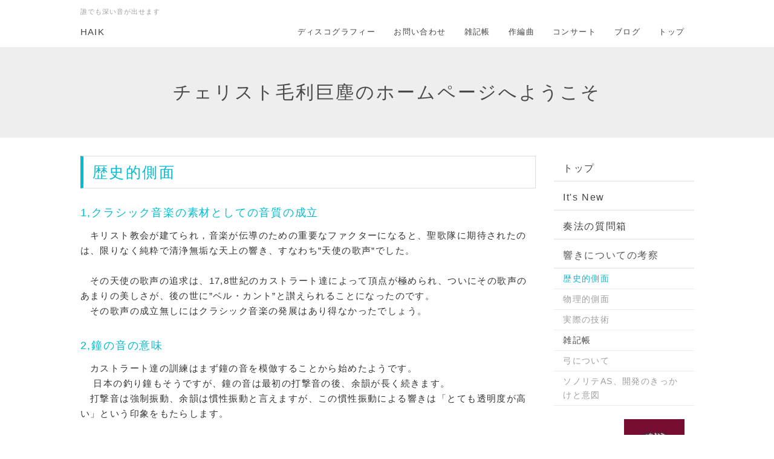

--- FILE ---
content_type: text/html; charset=UTF-8
request_url: https://mourikyojin.com/index.php?%E9%9F%BF%E3%81%8D%E3%81%AB%E3%81%A4%E3%81%84%E3%81%A6%E3%81%AE%E8%80%83%E5%AF%9F
body_size: 13537
content:
<!DOCTYPE html>
<html lang="ja">
<head>
    <meta charset="UTF-8">
    <meta http-equiv="X-UA-Compatible" content="IE=edge">
    <meta name="viewport" content="width=device-width, initial-scale=1">
    <title>響きについての考察 - チェリスト毛利巨塵のホームページへようこそ</title>
    <meta name="keywords" content="" />
    <meta name="description" content="" />
    <link rel="alternate" type="application/rss+xml" title="RSS" href="https://mourikyojin.com/index.php?cmd=rss" />
        <link rel="stylesheet" href="skin/bootstrap/css/bootstrap.min.css" /><link rel="stylesheet" href="skin/hokukenstyle/print.css" media="print">
<link rel="stylesheet" media="screen" href="skin/hokukenstyle/haik_seed/main.css?1542971236">
<link rel="shortcut icon" href="favicon.ico"  type="image/x-icon" />    <script type="text/javascript" src="js/jquery.js"></script><script type="text/javascript" src="skin/bootstrap/js/bootstrap.min.js"></script><script type="text/javascript" src="js/jquery.cookie.js"></script>            <script>
if (typeof QHM === "undefined") QHM = {};
QHM = {"window_open":true,"exclude_host_name_regex":"","default_target":"_blank"};
</script><style>

/* Base custom styling */
body{
      background-color: ;
  }
.navbar-default{
      background-color: ;
  }
.haik-footer{
      background-color: ;
  }

body, h1, h2, h3, h4, h5, h6 {
	font-family: "游ゴシック体", "Yu Gothic", YuGothic,"ヒラギノ角ゴ ProN","Hiragino Kaku Gothic ProN","メイリオ","Meiryo",sans-serif;
}

/* Navigation custom styling */

/* background texture changes */
</style>
<meta name="GENERATOR" content="Quick Homepage Maker; version=7.6.4; haik=true" />
<link rel="canonical" href="https://mourikyojin.com/index.php?%E9%9F%BF%E3%81%8D%E3%81%AB%E3%81%A4%E3%81%84%E3%81%A6%E3%81%AE%E8%80%83%E5%AF%9F"><script defer src="https://use.fontawesome.com/releases/v5.15.4/js/all.js"></script>
<script defer src="https://use.fontawesome.com/releases/v5.15.4/js/v4-shims.js"></script>
<script src="js/qhm.min.js"></script>
<script type="text/javascript">
$(function(){
  $(".list-group > .list-group-item").find(".list-group-item").removeClass("list-group-item");
  $("#menubar .list-group .list-group-item a").each(function(){
    var url = $(this).attr("href");
    if (url == "https://mourikyojin.com/index.php\?%E9%9F%BF%E3%81%8D%E3%81%AB%E3%81%A4%E3%81%84%E3%81%A6%E3%81%AE%E8%80%83%E5%AF%9F") {
      $(this).parent().addClass("active");
    }
  });
});
</script>

<link rel="stylesheet" href="plugin/section/section.css" />
<style class="qhm-plugin-section-style">#qhm_section_1 {color:#494949;}</style>
</head>
<body class="haik-palette-cyan">
        <div class="haik-headcopy">
      <div class="container">
        <div id="headcopy" class="qhm-head-copy">
<h1>誰でも深い音が出せます</h1>
</div><!-- END: id:headcopy -->
      </div>
    </div>
    <!-- ◆ Navbar ◆ ======================================================= -->
    <nav id="navigator" class="navbar-default haik-nav" role="navigation" >
      <div class="container">
        <div class="navbar-header">
          <a class="navbar-brand" href="https://mourikyojin.com">
                          HAIK                      </a>
          <button type="button" class="navbar-toggle" data-toggle="collapse" data-target="#bs-example-navbar-collapse-1">
                <span class="sr-only">Toggle navigation</span>
                <span class="icon-bar-menu">MENU</span>
          </button>
        </div>
        <div class="collapse navbar-collapse" id="bs-example-navbar-collapse-1">
          
<!-- SITENAVIGATOR CONTENTS START -->
<ul class="list1" ><li><a href="https://mourikyojin.com/index.php?FrontPage" title="FrontPage">トップ</a></li></ul>
<ul class="list1" ><li><a href="https://mourikyojin.com/index.php?%E9%9B%91%E8%A8%98%E5%B8%B3" title="雑記帳">雑記帳</a></li>
<li><a href="https://mourikyojin.com/index.php?%E4%BD%9C%E7%B7%A8%E6%9B%B2" title="作編曲">作編曲</a></li>
<li><a href="https://mourikyojin.com/index.php?%E9%9F%B3%E6%A5%BD%E4%BC%9A" title="音楽会">コンサート</a></li>
<li><a href="http://cellosilver.seesaa.net">ブログ</a></li></ul>
<ul class="list1" ><li><a href="https://mourikyojin.com/index.php?CD" title="CD">ディスコグラフィー</a></li>
<li><a href="https://mourikyojin.com/index.php?%E3%81%8A%E5%95%8F%E3%81%84%E5%90%88%E3%82%8F%E3%81%9B" title="お問い合わせ">お問い合わせ</a></li></ul>

<!-- SITENAVIGATOR CONTENTS END -->
        </div>
      </div>
    </nav>
    <!-- ◆ Eyecatch ◆ ========================================================= -->
    <header class="haik-eyecatch-top">
      <div id="qhm_eyecatch" class="qhm-eyecatch"><section  id="qhm_section_1" class="jumbotron qhm-section qhm-section-default  qhm-eyecatch qhm-eyecatch-default" data-height="" data-horizontal-align="center" data-vertical-align="middle">
  
  
    <div>
      <div class="container-fluid qhm-section-content">
        <h1 id="content_5_0">チェリスト毛利巨塵のホームページへようこそ</h1>

      </div>
    </div>
</section></div>    </header>
    <!-- ◆ Content ◆ ========================================================= -->
    <div class="container">
      <div class="row">
        <div class="col-sm-9">
          <main class="haik-container haik-content" role="main">
            
<!-- BODYCONTENTS START -->
<h2 id="content_1_0">歴史的側面  <a class="anchor" id="o04e9e59" name="o04e9e59"></a></h2>

<h4 id="content_1_1">1,クラシック音楽の素材としての音質の成立  <a class="anchor" id="b16e36d5" name="b16e36d5"></a></h4>
<p>　キリスト教会が建てられ，音楽が伝導のための重要なファクターになると、聖歌隊に期待されたのは、限りなく純粋で清浄無垢な天上の響き、すなわち”天使の歌声”でした。<br />
　<br />
　その天使の歌声の追求は、17,8世紀のカストラート達によって頂点が極められ、ついにその歌声のあまりの美しさが、後の世に”ベル・カント”と讃えられることになったのです。<br />
　その歌声の成立無しにはクラシック音楽の発展はあり得なかったでしょう。　　　　　　</p>

<h4 id="content_1_2">2,鐘の音の意味  <a class="anchor" id="q8bd736e" name="q8bd736e"></a></h4>
<p>　カストラート達の訓練はまず鐘の音を模倣することから始めたようです。<br />
　 日本の釣り鐘もそうですが、鐘の音は最初の打撃音の後、余韻が長く続きます。<br />
　打撃音は強制振動、余韻は慣性振動と言えますが、この慣性振動による響きは「とても透明度が高い」という印象をもたらします。　<br />
　<br />
　そしてこの透明度の高さこそ、穢れの無い清らかさを表現するための必然的な音質だったのです。</p>

<h4 id="content_1_3">3,打撃音と余韻の関係  <a class="anchor" id="qf91a27c" name="qf91a27c"></a></h4>
<p>　ここで注目すべきことは、振動体の起動が適度にノイジーであることが、余韻の透明感をより際立たせるということです。<br />
　<br />
　様々な楽器の個性は、音の起動時のノイズ成分によって、より顕著に現れます。</p>

<h4 id="content_1_4">4,ストレスとは  <a class="anchor" id="r573b9c3" name="r573b9c3"></a></h4>
<p>　打楽器や撥弦楽器では振動体の起動（強制振動）の後の余韻（慣性振動）は、自然に（振動素材の内部損失や張力、空気抵抗等々によって）消えて行きます。<br />
　余韻はまさにストレス（緊張）無しの音ですが、歌と吹奏楽器は息の流れ、そして弦楽器は弓の運びによって、その余韻を透明感を損なわずにコントロールすることが可能なのです。　　<br />
　<br />
　しかし音楽の性質は徐々にストレスをかけ続ける方向に変わって行きます。レオポルド・モーツァルトが「最近のプレイヤーはすべての音にヴィブラートをかけすぎる！」と嘆いていることは、その頃からすでにその兆候が見え始めたということです。</p>

<h4 id="content_1_5">5,アンダーハンドとオーヴァーハンド  <a class="anchor" id="gbd5411c" name="gbd5411c"></a></h4>
<p>　中世からバロック期にかけて舞踏の様式が変化するにつれて、ヴィオール族の弓の持ち方”アンダーハンド”では、一拍目にかける重さが物足りなくなってきました。<br />
　そこでヴァイオリン族の、【弓元で十分に重みを確保出来る”オーヴァーハンド”】が、瞬くうちに浸透していったのです。<br />
　<br />
　このことは音楽を表現するときの”弓元”の役割と重要性を、非常に深く示唆しています。→（＊<!--autolink--><a href="https://mourikyojin.com/index.php?%E5%AE%9F%E9%9A%9B%E3%81%AE%E6%8A%80%E8%A1%93" title="実際の技術">実際の技術</a><!--/autolink-->～&#9833;弓元の役割）</p>

<h4 id="content_1_6">6,拍のヒエラルキー  <a class="anchor" id="q56e022c" name="q56e022c"></a></h4>
<p>　例えば４拍子の曲で１拍目は高貴な拍、２拍目は卑しい拍、３拍目は次に高貴な拍、４拍目は一番卑しい拍とされていました。<br />
　【ダウンの記号&quot;n&quot; はnobiles（高貴な）を表し、アップの記号&quot;v&quot;はviles(卑しい）を意味する。】<br />
　従って、１拍目と３拍目には重さ、または長さ、あるいは両方、が与えられ、２拍目と４拍目には軽さ、または短さ、あるいはその両方、が与えられることによって、ヒェラルキーは具体的に表されていました。<br />
　<br />
　このヒエラルキーの感覚を十分に身体にしみ込ませることは、その後の時代の音楽を表現するのにも、大変役に立ちます。<br />
　このヒエラルキーは小節対小節，楽節対楽節の大きな単位の方向にも拡大され、１拍の中の８分音符、16分音符の小さな単位の方向にも当てはめられていました。＝イネガリテー（仏）：不平等</p>

<h4 id="content_1_7">7,フレーズ  <a class="anchor" id="v52a6c9d" name="v52a6c9d"></a></h4>
<p>　フレーズとは、息のことです。<br />
　カストラートの中でも最高の歌い手とされていた「ファリネリ」は、一息で１分間歌えたと言われています。（&#9833;=６４なら１６小節歌えたということです！）ワン・フレーズとは一息のことなのです。<br />
　<br />
　歌と吹奏楽器にとっての息と、弦楽器にとっての弓は全く同じ働きをします。<br />
　「ひと弓でどれだけ長く楽器を響かせ続けられるか」という能力は、当然奏者のフレーズの長さに関係します。<br />
　　　　　　　　　　<a href="http://www.mourikyojin.com">to home</a></p>

<h2 id="content_1_8">物理的側面  <a class="anchor" id="ec021e44" name="ec021e44"></a></h2>

<h4 id="content_1_9">1.”音量は弦の振幅に比例する”？  <a class="anchor" id="w35770f5" name="w35770f5"></a></h4>
<p>　多くの音響学、振動工学の書物に載っているこの定理は、弓を置くポイントが同じ（駒からの距離）ならば、という条件の元でしか成り立ちません。<br />
　つまり音量は、「弓を置くポイント（サウンディング・ポイント）が駒に近づくほど増える」といえそうです。</p>

<h4 id="content_1_10">2,弓を置くポイント（駒からの距離）と負荷(弓圧）の関係  <a class="anchor" id="d8ece34c" name="d8ece34c"></a></h4>
<p>　駒に近いほど圧力が要ります。<br />
　言い換えると、駒に近いほど重さがかけられます。そして駒に近いほど弓速は遅くでき，離れれば速くしなければなりません。<br />
　<br />
　駒には４本の弦の張力による圧力がすでにかかっていますが、駒の近くを奏くことにより、さらに「その弦」に重さが加わることになり、駒に「その音」の負荷がかかります。<br />
　ボディーはその負荷に反応するのです。</p>

<h4 id="content_1_11">３,弦の振動速度  <a class="anchor" id="occ87d89" name="occ87d89"></a></h4>
<p>　弦が振動し振幅が起これば、当然その振幅に対する振動速度が生じます。<br />
　100Hzの振動数で振幅が1mmならば振動速度は秒速20Cmです。仮に100Hzの振動数で1Cmの振幅が有ったとすると，振動速度は秒速2mということになります。<br />
　&quot;弓の速さは振動速度を超えていなければならないので&quot;※Tempo60のとき1Cmの振幅が起こる位置で４分音符１拍ひくためには,2m以上の長さの弓が必要ということになるのでしょうか？</p>

<h4 id="content_1_12">4,弦の振動の往と復は等速か？  <a class="anchor" id="e68ad2ee" name="e68ad2ee"></a></h4>
<p><span class="handline">-<a href="https://mourikyojin.com/index.php?DVD#w86bd67c" title="DVD">こちらから動画でご覧いただけます</a></span></p>
<p>　”これは糸枕のほうから駒に向けた高速度カメラ(超スローモーション)の映像です。<br />
　Gの弦をダウン方向にストレスをかけ続けて奏いています。”<br />
　<br />
　ご覧のように弦は弓の進行方向に引っ張られては急激に戻る、という運動を繰り返しています。<br />
　(従って※の答えは、ストレスをかけて弾く場合、往と復の比率をおよそ３：２とすると、１Cmの振幅の位置だと、だいたい１２０Cm以上の長さの弓が必要ということになります。)<br />
　<br />
　右隣りのCの弦が共振していますが、(３等分の分割振動)<br />
この共振の場合は完全な等速往復運動が繰り返されています。<br />
　<br />
　</p>

<h4 id="content_1_13">5,撚り戻り振動  <a class="anchor" id="bfe414f8" name="bfe414f8"></a></h4>
<p>　弦の断面は円です。その円の外周に弓を当てて引っぱるのですから、弦は当然弓の進行方向に回転しようとしますが、張力と弦の素材の剛性によって反対方向に反発します。<br />
　この繰り返しを撚り戻り振動と命名しました。<br />
　<br />
　近、現代の作曲家が&quot;sul ponticello&quot;（駒の上で）という言葉で指示する音色は、多分にこの振動による高次倍音を期待しているようです。<br />
　この振動による音色が生きる為には、駒の溝（弦が載る）の深さが、弦の直径の３分の１以下でなくてはなりません。</p>

<h4 id="content_1_14">6.分割振動  <a class="anchor" id="vaacec02" name="vaacec02"></a></h4>
<p>　基音、すなわちある音程で区切られた弦の全長が振動する時に、この全長の振動に２倍、３倍、４倍、５倍、６、７、８、・・・・と整数倍の周波数をもった分割振動が乗ります。<br />
　これが倍音です。<br />
　<br />
　分割振動には節（振幅が起こっていないところ）と腹（振幅で膨らんでいるところ）が有り、節を奏くとそれより高い倍音は消えてしまいますので、駒の近くを奏く程ほど倍音は豊かになる、ということになります。</p>

<h4 id="content_1_15">7,弦の起動と慣性振動  <a class="anchor" id="sfcbbf89" name="sfcbbf89"></a></h4>
<p>　指で弦をはじくと，弦はしばらくの間振動し続けます。はじいた瞬間は起動、振動が持続するのが慣性振動です。<br />
　弓で起動しても同じように、弦は振動し続けようとします。<br />
　この振動し続けている弦の振動速度に、弓の速度をストレスをかけずに同期させると、（同期と言っても前述したように、完全に振動速度に弓速を一致させると、弦の振動は止まってしまいますので、ごく僅かに弓を振動速度よりも速く動かさなければなりません。）慣性振動に限りなく近い、従ってとても透明度の高い音色が得られます。</p>

<h4 id="content_1_16">8,弦の振動によるボディーの駆動  <a class="anchor" id="zf991419" name="zf991419"></a></h4>
<p>　弦が振動しただけでは音波（粗密波）にはなりません。<br />
　（従って、サイレント・ヴァイオリン、サイレント・チェロ等が成り立つ。）<br />
　弦の振動によって駒が振動し、ボディーが振動する事によって初めて粗密波が発生します。</p>

<h4 id="content_1_17">9,振動質量  <a class="anchor" id="z68f7d1d" name="z68f7d1d"></a></h4>
<p>　子供達が大縄跳びをしています。長い縄の両端を持って二人で重そうに縄を廻しています。<br />
　この時の縄の重さは、静止状態の縄の重さより数倍重く感じるはずです。縄が回転することにより、遠心力が作用するからです。<br />
　<br />
　弦が振動する時も同じように、振動そのものによって弦の質量は増加します。<br />
　この質量の増加は、弦の末端に弓を当てて弦の全長を駆動したときに最大になります。　<br />
　つまり最も【重い振動】になるのです。<br />
　そしてボディーはこの振動の重さに反応します。<br />
　<br />
　弓が駒から離れれば離れるほど軽い振動になって行きますが、振幅がどんなに大きくても、この【軽い振動】にはボディーは十分に反応しません。</p>

<h4 id="content_1_18">10,弦の静止質量と抵抗  <a class="anchor" id="yfaaae63" name="yfaaae63"></a></h4>
<p>　弦を起動しようとするときには、当然抵抗に出会います。<br />
弦はその張力と質量によって震えまいと抵抗しているのです。<br />
　この抵抗の度合いは、弓が駒に近づくほど大きくなります。<br />
つまり前項の、より【重い振動】を起こそうとすることになるからです。<br />
　この大きな抵抗を打ち破ることによって、楽器は大きな響きを獲得します。<br />
　<br />
　起動された弦を引き続ける場合でも、ストレスをかけ続けるならば、やはり抵抗が存在しつづけます。<br />
　その抵抗を破り続けることによって、ボディーは響き続けるのです。</p>

<h4 id="content_1_19">11,共鳴とフィードバック現象  <a class="anchor" id="ue3e3f3a" name="ue3e3f3a"></a></h4>
<p>　弦が例えばGの高さで振動すると、ボディーはGの音程で共振し、そのボディーのGの振動が帰ってきて弦をGで縛ります。<br />
　よく響く楽器ほど弦が重たく感じられるのはこの為です。<br />
　<br />
　さらに、ボディーのGの振動により粗密波が発生し、ホールはGの響きで満たされます。ホールの響きが帰ってきてボディーをGで縛ります。そしてそのボディーのGもまた弦に帰ってくるので、<br />
　よく響くホールほど、さらに弦が重たく感じられるのです。</p>

<h4 id="content_1_20">12,弦を選ぶ  <a class="anchor" id="dc3712b7" name="dc3712b7"></a></h4>
<ul class="list1" ><li>弦の重さ<br />
　弦の重さが張力を決定します。<br />
　重い弦ほど、弓が駒から遠のいても音が崩れ難くなりますが、その代わりに駒の近くが弾きにくくなります。<br />
　軽い弦はすべてその反対で、従ってサウンディング・ポイントの幅が狭まります。（駒からの距離が狭まる。）<br />
　駒から指板の始まるまでを、弾き手のパレットとすると、その間の音色を自在に調合できる、その楽器に合った重さの弦がきっと有るはずです。（注：パワーを得ようとして重い弦でバランスを取ると、４本の弦の張力が大きすぎるため、ボディーが圧迫され、響きを殺してしまっている場合が有ります。）</li>
<li>弦の曲げ易さ<br />
　弦の曲げ易さは倍音の質に関係します。</li>
<li>弦の太さ（直径）<br />
　弦の太さは起動のしやすさに関係します。　</li>
<li>弦の材質</li>
<li>弦の構造</li></ul>
<p>　　　　　　　　　　　<a href="http://www.mourikyojin.com">to home</a></p>

<h2 id="content_1_21">身体的側面  <a class="anchor" id="kfbb0590" name="kfbb0590"></a></h2>

<h2 id="content_1_22">心理的側面  <a class="anchor" id="k1be96ce" name="k1be96ce"></a></h2>

<h4 id="content_1_23">自分と楽器  <a class="anchor" id="l6c1a99e" name="l6c1a99e"></a></h4>
<p>委ねること [#e19e4d57]<br />
　肩とひじの力を抜いて、弓元で弦に腕の重さをかけようとする時、敏感な人ほどある種の恐怖感にとらわれます。自分の腕の重さを弦に委ねるということは、”自分を楽器に委ねること”すなわち”自分を手放す”ことに他ならないからです。<br />
<a href="http://avatar.marisakata.com">手放すためのヒントはこちら</a></p>

<h4 id="content_1_24">自分と楽譜  <a class="anchor" id="t64fe9fd" name="t64fe9fd"></a></h4>

<h4 id="content_1_25">自分と聴き手  <a class="anchor" id="r0019d4e" name="r0019d4e"></a></h4>
<p>　　　　　　　　　<a href="http://www.mourikyojin.com">to home</a></p>

<h2 id="content_1_26"><!--autolink--><a href="https://mourikyojin.com/index.php?%E5%AE%9F%E9%9A%9B%E3%81%AE%E6%8A%80%E8%A1%93" title="実際の技術">実際の技術</a><!--/autolink-->  <a class="anchor" id="gd50bd29" name="gd50bd29"></a></h2>
<ul class="list1" ><li>楽器を構える<br />
　まず自分がリラックス出来るように、姿勢を決めること。<br />
姿勢を決めてから楽器を迎え入れる。<br />
楽器に自分を合わせようとすると、身体が歪みます。
<ul class="list2" ><li>椅子の高さ<br />
　膝裏の高さに揃えます。<br />
椅子の座面は水平であること。<br />
　</li>
<li>脚の構え<br />
　右左は均等に開き、下腿は膝から垂直にたらし、<br />
かかとが浮かないように足裏を床にべったり着ける。</li></ul></li></ul>
<ul class="list2" ><li>エンドピンの位置<br />
　エンドピンの先は左右のつま先から等距離ではなく、<br />
若干左寄りに（５、６Cm)<br />
立てる事。<br />
　これは左手の、ハイポジションへのシフティングに<br />
関係するので注意。</li>
<li>楽器の角度</li>
<li>胸の当てどころ<br />
みぞおちから上の方に指で探って行くと胸骨が有ります。その胸骨で支えることにより、よりしっかりした響きが確保できます。</li>
<li>棹の位置</li></ul>
<ul class="list1" ><li>弓の扱い
<ul class="list2" ><li>弓の持ち方<br />
<img src="https://mourikyojin.com/index.php?plugin=ref&amp;page=%E9%9F%BF%E3%81%8D%E3%81%AB%E3%81%A4%E3%81%84%E3%81%A6%E3%81%AE%E8%80%83%E5%AF%9F&amp;src=DSC01368.jpg" alt="画像の説明" title="画像の説明" width="311" height="208" /><br />
　　　　　　　　写真１</li></ul></li></ul>
<p>　　　　　　　<img src="https://mourikyojin.com/index.php?plugin=ref&amp;page=%E9%9F%BF%E3%81%8D%E3%81%AB%E3%81%A4%E3%81%84%E3%81%A6%E3%81%AE%E8%80%83%E5%AF%9F&amp;src=DSC01372.JPG" alt="画像の説明" title="画像の説明" width="283" height="187" /><br />
　　　　　　　　　　　　　　　写真２<br />
１、支点<br />
　まず”写真２”のように中指と親指で挟み、<br />
弓を指で操る為の支点を確保しますが、<br />
挟むところは毛箱や巻き革のところではなく、<br />
ストッパーの直前の竿の部分を、<br />
親指の先端と中指の☞第二関節で挟みます。<br />
親指の☞第一関節は曲げておくこと。<br />
　☞（この第一、第二関節という呼称は正式な物ではなく、<br />
付け根の方から数える場合と指先の方から数える習慣が、<br />
両方流通しているようなので、このページでは<br />
指先から数える事にします。）<br />
２、力線<br />
　このとき親指の弓との接触点と中指の弓との接触点を結ぶ、<br />
言わば「力線」と呼ぶべき線が、竿を貫くように<br />
挟まなければなりません。（締め付けたとき<br />
親指が竿の下に潜り込まないように。）<br />
３、指と弓の角度<br />
　そして前から見て、弓に対する中指の角度は<br />
基本的には直角です。（状況に応じて変化する。）　<br />
４、残りの指<br />
　残りの指は、確保した支点を中心に<br />
無理に広げたりせずに、自然に弓に添わせます。</p>
<ul class="list2" ><li>弓元の役割<br />
　弓元というのは手の真下にあります。従って、一番純粋に弦に腕の重さがかけられるのです。</li>
<li>肘は錘り<br />
　肩と腕の力を抜き弓元で弦にもたれる時、<br />
肘はぶら下がった腕の”錘り”になります。</li></ul>
<ul class="list2" ><li>手の甲の向き<br />
　ガンバ属の弓の持ち方アンダーハンドや、<br />
コントラバスのジャーマンボーを考えてみて下さい。<br />
手の甲の向きは下向きか横向き（外向き）で、<br />
ヴァイオリン属のように上を向いていません。<br />
　<br />
　肘をブラ下げて腕をダウン方向に伸ばすとき、<br />
手の甲が横向きの場合と上向きの場合を<br />
比べてみて下さい。<br />
横向きの方がずっと楽で、しかも自然なことに気づくでしょう。</li></ul>
<p>　　　ヴァイオリン属のオーヴァーハンドは、<br />
　　弓元の重みと引き換えに、腕の運びの自然さを<br />
　　少し犠牲にしているのです。</p>
<ul class="list2" ><li>弓先に腕の重さを移すには<br />
　まず親指、中指の支点をしっかり締め、<br />
その点に対して人差し指に下向きの力を加えます。<br />
（肘は垂れ下げようとする事。）<br />
　<br />
　この方法での弓先の圧力は、親指と中指の<br />
締めの強さに比例します。<br />
　<br />
　習熟すれば、腕を全く”捻らずに”プレス出来ます。<br />
　<br />
　『弓先に圧力をかける為の方法で多く見かける間違いは、<br />
腕を内側に捻ってプレスしようとすることです。<br />
　捻る（ねじる）ということは常に、<br />
しなやかさを失う事です。<br />
（ぞうきんでもねじれば固くなります。）<br />
　<br />
　さらに、手の甲が内側を向く事で肘と肩に過大<br />
な無理がかかります。<br />
　この状態でフォルテで細かいデタシェを弾くとなると、<br />
どんなに若くて新しい筋肉でも悲鳴を上げることになるでしょう。』</li></ul>
<ul class="list2" ><li>抵抗に対する右手首の受動的運動</li>
<li>スウィングの支点の種類と補正</li>
<li>弓元の移弦</li></ul>
<ul class="list2" ><li>沈めると浮かす</li></ul>
<ul class="list1" ><li>左手の原理
<ul class="list2" ><li>ストッピングとは<br />
　弦の長さを区切り振動数を変えることです。<br />
弦は駒と糸枕によって長さが区切られています。<br />
　</li>
<li>圧力の確保<br />
　糸枕によるストッピングはほぼ完全なので、<br />
開放弦の響きのクゥオリティーは最高です。<br />
　このクゥオリティーに近づける為に、<br />
しっかりと弦を指板に押し付けることが必要なのですが、<br />
その為には腕の重さを利用します。<br />
　例えばストッピングは指を使わなくても、<br />
前腕や掌（手のひら）でも出来ます。<br />
目的の弦に前腕を載せ、指板にもたれてみて下さい。<br />
これでも相当立派な音が出ますし、音程も取れます。<br />
次に掌の小指側を載せ重さをかけてみて下さい。<br />
さらに精妙に音程が取れ、<br />
柔らかく幅の広いヴィヴラートさえ出来ます。</li>
<li>肘の高さ</li>
<li>手の甲の向き</li>
<li>拡張ポジション</li>
<li>シフティング<br />
　親指と向かい合わせた他の指とで棹をはさみつけていると、自転車のブレーキ状態になっているので、一度それを緩めないと（他のポジションに）移動出来ません。</li></ul></li></ul>
<p>　                     <a href="http://www.mourikyojin.com">to home</a></p>

<h4 id="content_1_27">実践動画集  <a class="anchor" id="ve5bb0a2" name="ve5bb0a2"></a></h4>
<p>（もうしばらくお待ち下さい！）</p>
<ul class="list1" ><li>弓元で重さを掛ける</li></ul>

<!-- BODYCONTENTS END -->
          </main>
        </div>
        <div class="col-sm-3">
          <aside class="haik-menu" role="complementary">
            <!-- ■BEGIN id:menubar -->
<div id="menubar" class="bar">

<!-- MENUBAR CONTENTS START -->
<h2 id="content_3_0"><a href="https://mourikyojin.com/index.php?FrontPage" title="FrontPage">トップ</a></h2>

<h2 id="content_3_1"><a href="https://mourikyojin.com/index.php?It%27s%20New" title="It's New">It's New</a></h2>

<h2 id="content_3_2"><a href="https://mourikyojin.com/index.php?%E5%A5%8F%E6%B3%95%E3%81%AE%E8%B3%AA%E5%95%8F%E7%AE%B1" title="奏法の質問箱">奏法の質問箱</a></h2>

<h2 id="content_3_3" class="focus"><a href="https://mourikyojin.com/index.php?%E9%9F%BF%E3%81%8D%E3%81%AB%E3%81%A4%E3%81%84%E3%81%A6%E3%81%AE%E8%80%83%E5%AF%9F" title="響きについての考察">響きについての考察</a></h2>

<h4 id="content_3_4" class="focus"><a href="https://mourikyojin.com/index.php?%E9%9F%BF%E3%81%8D%E3%81%AB%E3%81%A4%E3%81%84%E3%81%A6%E3%81%AE%E8%80%83%E5%AF%9F" title="響きについての考察">歴史的側面</a></h4>

<h4 id="content_3_5"><a href="https://mourikyojin.com/index.php?%E9%9F%BF%E3%81%8D%E3%81%AB%E3%81%A4%E3%81%84%E3%81%A6%E3%81%AE%E8%80%83%E5%AF%9F#ec021e44" title="響きについての考察">物理的側面</a></h4>

<h4 id="content_3_6"><span style="color:purple;"  class="qhm-deco"><a href="https://mourikyojin.com/index.php?%E9%9F%BF%E3%81%8D%E3%81%AB%E3%81%A4%E3%81%84%E3%81%A6%E3%81%AE%E8%80%83%E5%AF%9F#gd50bd29" title="響きについての考察">実際の技術</a> </span>  <a class="anchor" id="a1e27db8" name="a1e27db8"></a></h4>

<h3 id="content_3_7"><a href="https://mourikyojin.com/index.php?%E9%9B%91%E8%A8%98%E5%B8%B3" title="雑記帳">雑記帳</a></h3>

<h4 id="content_3_8"><a href="https://mourikyojin.com/index.php?%E9%9B%91%E8%A8%98%E5%B8%B3" title="雑記帳">弓について</a></h4>

<h4 id="content_3_9"><a href="https://mourikyojin.com/index.php?%E9%9B%91%E8%A8%98%E5%B8%B3#hebb9f3e" title="雑記帳">ソノリテAS、開発のきっかけと意図</a></h4>

<h2 id="content_3_10"><a href="http://office.chatblanc.biz/index.php?go=VLxCka">ソノリテAS       <img src="https://mourikyojin.com/index.php?plugin=ref&amp;page=MenuBar&amp;src=s_sonorite4.jpeg" alt="ソノリテ" title="ソノリテ" width="100" height="73" /></a></h2>

<h4 id="content_3_11"><a href="https://mourikyojin.com/index.php?%E9%9B%91%E8%A8%98%E5%B8%B3#a3476cb5" title="雑記帳">エンドピン「シングルアイ」の完成</a></h4>

<h2 id="content_3_12"><a href="https://mourikyojin.com/index.php?%E4%BD%9C%E7%B7%A8%E6%9B%B2" title="作編曲">作編曲</a></h2>

<h2 id="content_3_13"><a href="https://mourikyojin.com/index.php?%E9%9F%B3%E6%A5%BD%E4%BC%9A" title="音楽会">コンサート</a></h2>

<h2 id="content_3_14"><a href="https://mourikyojin.com/index.php?%E3%83%97%E3%83%AD%E3%83%95%E3%82%A3%E3%83%BC%E3%83%AB" title="プロフィール">プロフィール</a></h2>

<h2 id="content_3_15"><a href="http://www.chatblanc.biz">レッスン</a></h2>

<h2 id="content_3_16"><a href="https://mourikyojin.com/index.php?CD" title="CD">ディスコグラフィー</a></h2>

<h2 id="content_3_17"><a href="http://cellosilver.seesaa.net">ブログ　日々これチェロ</a></h2>
<div>
<a href="http://cellosilver.seesaa.net/article/463677754.html" title="〓Francesco Bissolottiチェロ使用による至高のミニコンサート (2561d)">〓Francesco Bissolottiチェロ使用による至高のミニコンサート</a><br />
<a href="http://cellosilver.seesaa.net/article/462656216.html" title="突然のお客様と明日のコンサート (2628d)">突然のお客様と明日のコンサート</a><br />
<a href="http://cellosilver.seesaa.net/article/462209151.html" title="〓１０月のコンサート (2653d)">〓１０月のコンサート</a><br />
<a href="http://cellosilver.seesaa.net/article/451684140.html" title="〓シャブラン音楽教室の発表会 (3115d)">〓シャブラン音楽教室の発表会</a><br />
<a href="http://cellosilver.seesaa.net/article/446338345.html" title="〓小出氏（左氏）の追悼サロン (3280d)">〓小出氏（左氏）の追悼サロン</a><br />
<a href="http://cellosilver.seesaa.net/article/442540239.html" title="* しおんチャペルコンサートに出演します (3394d)">* しおんチャペルコンサートに出演します</a><br />
<a href="http://cellosilver.seesaa.net/article/442401524.html" title="* レクチャーコンサートin釧路　第２弾 (3398d)">* レクチャーコンサートin釧路　第２弾</a><br />
<a href="http://cellosilver.seesaa.net/article/437872013.html" title="* 渡邉辰紀さんがびっくり、１０mmエンドピンのインタビュー (3538d)">* 渡邉辰紀さんがびっくり、１０mmエンドピンのインタビュー</a><br />
<a href="http://cellosilver.seesaa.net/article/437651314.html" title="* 寺島悦恩作品展にて演奏 (3544d)">* 寺島悦恩作品展にて演奏</a><br />
<a href="http://cellosilver.seesaa.net/article/436578592.html" title="*　演奏会の後、木樵さんの家にて (3569d)">*　演奏会の後、木樵さんの家にて</a><br />
<a href="http://cellosilver.seesaa.net/article/436242669.html" title="* 影絵、シャンソン、宮沢賢治 (3577d)">* 影絵、シャンソン、宮沢賢治</a><br />
<a href="http://cellosilver.seesaa.net/article/435579110.html" title="＊　フランスの曲のコンサート&amp;日本の曲のコンサート (3588d)">＊　フランスの曲のコンサート&amp;日本の曲のコンサート</a><br />
<a href="http://cellosilver.seesaa.net/article/435328043.html" title="* 「石神井の森トリオ」誕生！！ (3593d)">* 「石神井の森トリオ」誕生！！</a><br />
<a href="http://cellosilver.seesaa.net/article/432226319.html" title="* １０mmのエンドピン完成 (3666d)">* １０mmのエンドピン完成</a><br />
<a href="http://cellosilver.seesaa.net/article/427809827.html" title="* １０mmのエンドピンの試作を依頼 (3751d)">* １０mmのエンドピンの試作を依頼</a><br />

</div>

<h2 id="content_3_18"><a href="http://avatar.chatblanc.biz">Avatarコース</a></h2>

<h2 id="content_3_19"><a href="https://mourikyojin.com/index.php?%E3%81%8A%E5%95%8F%E3%81%84%E5%90%88%E3%82%8F%E3%81%9B" title="お問い合わせ">お問い合わせ</a></h2>

<h4 id="content_3_20"><a href="https://mourikyojin.com/index.php?%E3%83%AA%E3%83%B3%E3%82%AF" title="リンク">リンク</a></h4>
<p><br class="spacer" /></p>

<h2 id="content_3_21"><a href="http://www.1st-easy-hp.com/club/products/affcode/10/4686/">ホームページ作るなら<strong>北研</strong></a></h2>
<p><br class="spacer" /><br />
<br class="spacer" /><br />
<br class="spacer" /><br />
<br class="spacer" /><br />
<br class="spacer" /></p>
<p><br /></p>

<!-- MENUBAR CONTENTS END -->

</div>
<!-- □END id:menubar -->          </aside>
        </div>
      </div>
      <!-- summary start -->







<!-- summary end -->    </div>
        <!-- ◆ Footer ◆ ========================================================== -->
    <footer class="haik-footer" role="contentinfo">
      <div class="container haik-footer-border">
        
<!-- SITENAVIGATOR2 CONTENTS START -->
<p><a href="https://mourikyojin.com/index.php?FrontPage" title="FrontPage">トップ</a> / <a href="https://mourikyojin.com/index.php?%E3%83%97%E3%83%AD%E3%83%95%E3%82%A3%E3%83%BC%E3%83%AB" title="プロフィール">プロフィール</a> / <a href="https://mourikyojin.com/index.php?%E9%9F%BF%E3%81%8D%E3%81%AB%E3%81%A4%E3%81%84%E3%81%A6%E3%81%AE%E8%80%83%E5%AF%9F" class="focus" title="響きについての考察">響きについての考察</a> / <a href="https://mourikyojin.com/index.php?%E4%BD%9C%E7%B7%A8%E6%9B%B2" title="作編曲">作編曲</a> / <a href="https://mourikyojin.com/index.php?concert_" title="concert_">コンサート</a> / <a href="https://mourikyojin.com/index.php?%E3%81%8A%E5%95%8F%E3%81%84%E5%90%88%E3%82%8F%E3%81%9B" title="お問い合わせ">お問い合わせ</a></p>

<!-- SITENAVIGATOR2 CONTENTS END -->
      </div>
    </footer>
        <!-- ◆ Licence ◆ ========================================================== -->
    <div class="haik-licence" role="contentinfo">
      <div class="container">
        <div class="text-center haik-copyright">
          <p> Copyright © 2026 <a href="">mourikyojin</a> All Rights Reserved.
          〒177-0045 東京都練馬区石神井公園のそば contact me by email</p>
        </div>
                  <div>
            <p>powered by <strong>Quick Homepage Maker</strong> 7.6.4 based on PukiWiki 1.4.7 License is GPL. <a href="https://mourikyojin.com/index.php?cmd=qhmauth" class="qhm-auth-link">HAIK</a></p>
          </div>
              </div>
    </div>
    <!-- ■　アクセスタグ■ ============================================== -->
        <script>
$("#body, [role=main]").fitVids({ignore:""});
</script></body>
</html>
